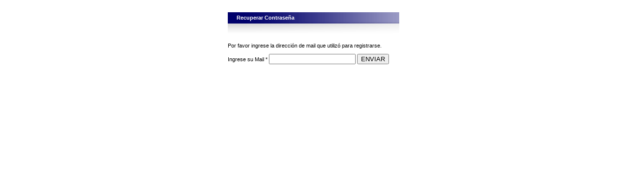

--- FILE ---
content_type: text/html
request_url: https://drogueriamg.com/popup-recuperar.php
body_size: 3432
content:
<!DOCTYPE html PUBLIC "-//W3C//DTD XHTML 1.0 Transitional//EN" "http://www.w3.org/TR/xhtml1/DTD/xhtml1-transitional.dtd">
<html xmlns="http://www.w3.org/1999/xhtml">
<head>
<meta http-equiv="Content-Type" content="text/html; charset=utf-8" />
<meta name="viewport" content="width=device-width,initial-scale=1.0,user-scalable=0">
<title>Drogueria MG, Venta y Distribucion  de Articulos para Farmacias y Perfumerias en Cordoba Capital.</title>
<meta name="author" content="Puente Digital Diseño Web http://www.puentedigital.com" />
<meta name="title" content="Drogueria MG, Venta y Distribucion  de Articulos para Farmacias y Perfumerias en Cordoba Capital."/>
<meta name="dc.title" content="Drogueria MG, Venta y Distribucion  de Articulos para Farmacias y Perfumerias en Cordoba Capital." />
<meta name="keywords" content="Drogueria MG, Droguerias en Cordoba, Perfumerias en Cordoba, Servicios de Droguerias, Upa la la, Gaspi, Natalle, Farmacias, Distribucion de Articulos de Farmacia, Accesorios para Farmacias, Farmacias en Cordoba, Ibc, Elevacion, Venta de Nebulizadores, distribucion de Nebulizadores para Farmacias, San Up; Kioto, Tensiometros, Cepillos de Cabello, Articulos de Perfumerias, MOnegar, Distribucion de Upa la la, Pañales, Distribucion de Pañales para Farmacias, Termometros, Test de Embarazo, Ommrom, Articulos para Bebes, Sercet, Pumba, Ortopedia, venta de Articulos para Farmacias. " />
<meta name="description" content="Drogueria MG, Somos una Empresa con una vasta trayectoria al servicio de farmacias, droguerias, clinicas, hospitales y afines. Nuestro principal objetivo es brindar la mejor calidad en nuestra atencion con una amplia variedad de articulos a los mejores precios de plaza y una eficaz entrega, contamos con vehiculos propios y un equipo de venta capacitado con experiencia al total servicio de nuestra clientela.  El equipo de Drogueria MG trabaja desdes Cordoba con una amplia red de distribucion a todo el pais." />
<meta name="clasification" content="Ventas de Equipo de Viaje, Thule, Accesorios para 4 x 4, soporte para bicicletas Cordoba" />
<meta name="dc.language" scheme="RFC1766" content="Spanish" />
<meta name="robots" content="Index, Follow,All" />
<meta name="googlebot" content="Index, Follow" />
<meta name="rating" content="General" />
<meta name="expires" content="Never" />
<meta name="revisit-after" content="7 days" />
<meta name="Distribution" content="Global" />


<link href="estilos.css" rel="stylesheet" type="text/css" />
<script type="text/javascript" language="JavaScript" src="http://www.puentedigital.com/includes/validaciones-es.js"></script>
</head>

<body style="background:none;background-color:#FFF;">

	<div class="form-olvido-pass">
    	<h2>Recuperar Contrase&ntilde;a</h2>
           	  	<p>Por favor ingrese la direcci&oacute;n de mail que utiliz&oacute; para registrarse.</p>
      	<form id="form1" name="form1" method="post" action="/popup-recuperar.php" onsubmit="return submitForm(this);">
            <label>Ingrese su Mail *
            	<input type="text" name="usr" id="usr" class="form-login-inputs" PD="email|E-mail"/>
            </label>
			<label>
                <input type="submit" name="button" id="button" value="ENVIAR" class="botones-cortos" />
                <input type="hidden" name="send" id="send" value="1" />
            </label>
        </form>
            </div>

</body>
</html>


--- FILE ---
content_type: text/css
request_url: https://drogueriamg.com/estilos.css
body_size: 34819
content:
/* CSS Document */

body{
	background:url(graf/bg-top.jpg) no-repeat center top #FFF;
	margin:0;
	font:normal 11px Arial, Helvetica, sans-serif;
}

a{
	text-decoration:none;
}

a img{
	border:none;
}

h1{
	font:bold 9px Verdana, Arial, Helvetica, sans-serif;
	color:#00006A;
	text-transform:uppercase;
	padding:8px 0 30px 40px;
}
h2{
	font:bold 11px Verdana, Arial, Helvetica, sans-serif;
	color:#FFF;
	padding:5px 0 30px 18px;
	background:url(graf/bg-h-violeta.gif) no-repeat;
	margin:5px 0 15px 0;
}
h3{
	font:bold 11px Verdana, Arial, Helvetica, sans-serif;
	color:#000;
	margin:5px 0 0 15px;
	padding:0;
}
h4, h5{
	background-color:#EDEDED;
	padding:5px;
	color:#000000;
	font:bold 10px Verdana, Arial, Helvetica, sans-serif;
	margin:15px;
}
h5{
	margin:10px 0;
}
h6{
	font:bold 9px Verdana, Arial, Helvetica, sans-serif;
	margin:12px 0 6px 0;
}

/********************************************** Encabezado */
#top{
	position:relative;
	height:285px;
	width:978px;
	margin:0 auto;
}

#top .logo{
	position:absolute;
	top:20px;
	left:80px;
}

#top .icono-inicio, #top .icono-mail{
	width:70px;
	height:24px;
	position:absolute;
	background:url(graf/sprites-iconos-home.png) no-repeat;
	padding:6px 0 10px 30px;
	font:bold 11px Verdana, Arial, Helvetica, sans-serif;
	color:#5959AB;
}

#top .icono-inicio{
	background-position:0px 0px;
	top:25px;
	right:140px;
}
#top .icono-mail{
	background-position:-97px 0px;
	top:25px;
	right:30px;
	padding-left:45px;
}
#top .icono-inicio:hover, #top .icono-mail:hover{
	color:#000;
}

#top form{
	position:absolute;
	left:386px;
	top:100px;
	background:url(graf/bg-login.png) no-repeat;
	width:560px;
	height:120px;
}
#top form .form-login-usr, #top form .form-login-pass{
	width:190px;
	border:none;
	text-align:center;
	font:normal 11px Arial, Helvetica, sans-serif;
}
#top form .form-login-pass{
	position:absolute;
	top:4px;
	left:228px;
}
#top form .form-login-usr{
	position:absolute;
	top:4px;
	left:10px;	
}
#top form input[type=submit]{
	border:none;
	padding:5px 10px;
	cursor:pointer;
	height:29px;
	background:url(graf/bg-btns.gif) repeat-x;
	font:bold 10px Verdana, Arial, Helvetica, sans-serif;
	color:#FFFFFF;
	position:absolute;
	top:0;
	right:36px;
} 
#top form input[type=submit]:hover{
	color:#95DDFF;
}

.link-registrarse{
	position:absolute;
	bottom:125px;
	left:391px;
	color:#5F5F5F;
}
.link-olvido-pass{
	position:absolute;
	bottom:125px;
	left:648px;
}
.link-registrarse a, .link-olvido-pass a{
	color:#000000;
	text-decoration:underline;
	font-weight:bold;
}
.link-registrarse a:hover, .link-olvido-pass a:hover{
	color:#334B98;
	text-decoration:none;
}

.bienvenida-usr{
	background:url(graf/bg-bienvenida.png) no-repeat;
	padding:5px 4px;
	position:absolute;
	top:80px;
	left:412px;
	width:500px;
}
.modificar-datos-usr, .salir, .historial-pedidos{
	display:inline-block;
	width:250px;
	padding:6px 0 6px 36px;
	font:bold 10px Verdana, Arial, Helvetica, sans-serif;
	color:#5959AB;
	position:absolute;
}
.modificar-datos-usr{
	background:url(graf/icono-modificar-datos.png) no-repeat;
	top:130px;
	left:415px;
}
.historial-pedidos{
	background:url(graf/icono-historial.png) no-repeat;
	top:125px;
	left:638px;
	padding:10px 0 7px 38px;
	width:150px;
}
.salir{
	background:url(graf/icono-salir.png) no-repeat;
	top:130px;
	left:850px;
	padding-left:30px;
	width:100px;
	font-size:11px;
}
.modificar-datos-usr:hover, .salir:hover{
	color:#000000;
}

#top .menu{
	position:absolute;
	bottom:60px;
	left:47px;
	color:#ABABF4;
}
#top .menu a{
	font:bold 12px Verdana, Arial, Helvetica, sans-serif;
	color:#FFFFFF;
	margin:0 16px;
	text-shadow:0 1px 3px #333;
}
#top .menu a:hover{
	color:#95DDFF;
}

#top .prods-en-carro{
	position:absolute;
	top:189px;
	right:40px;
	color:#C8C8FF;
}

#top .fecha{
	padding:6px 20px;
	background:url(graf/puntos.png) left bottom no-repeat;
	width:850px;
	position:absolute;
	bottom:10px;
	left:46px;
}

#top .descargar-catalogo{
	position:absolute;
	bottom:10px;
	right:40px;
	font:bold 9px Verdana, Arial, Helvetica, sans-serif;
	text-align:right;
}
#top .descargar-catalogo img{
	margin:5px;
}

.usr-incorrecto{
	color:#FF0000;
	position:absolute;
	top:100px;
	left:415px;
}
.usr-volver{
	position:absolute;
	top:140px;
	left:415px;
	font:bold 10px Verdana, Arial, Helvetica, sans-serif;
	color:#000000;
}

/********************************************** Contenedor */
#contenedor, #contenedor-carro{
	background:url(graf/bg-contenidos.gif) repeat-y;
	width:895px;
	margin:0 auto;
	padding:10px 33px 10px 50px;
}
#contenedor{
	overflow:hidden;
}
#contenedor-carro{
	background:url(graf/bg-contenidos-carro.gif) repeat-y;
}
#contenedor-carro table{
	border:1px solid #E4E4E4;
	border-bottom:none;
	margin:10px 15px;
	width:850px;
}
#contenedor-carro table th{
	background-color:#6B6B6B;
	color:#FFFFFF;
	padding:4px 5px;
	text-align:left;
}
#contenedor-carro table td{
	border-bottom:1px solid #E4E4E4;
	padding:4px;
}
#contenedor-carro table td strong{
	font:bold 10px Verdana, Arial, Helvetica, sans-serif;
}

.input-cometarios-carro{
	width:320px;
	height:30px;
	font:normal 11px Arial, Helvetica, sans-serif;
	border:1px solid #E4E4E4;
}

.td-corto{
	width:30px;
	text-align:center !important;
}
.td-medio{
	width:70px;
}
.td-largo{
	width:300px;
}

.sub-total-carro-detalle{
	display:block;
	text-align:right;
	margin:20px 30px 10px 15px;
	font:bold 11px Verdana, Arial, Helvetica, sans-serif;
	border-top:3px solid #E4E4E4;
	border-bottom:3px solid #E4E4E4;
	padding:6px 30px 6px 0;
}

.input-cantidad-carro-detalle{
	width:36px;
	border:1px solid #C0C0C0;
	text-align:center;
	font:8px Verdana, Arial, Helvetica, sans-serif;
	padding:3px 5px;
}

.boton-actualizar-carro-detalle{
	background:url(graf/bg-btn-actualizar.gif) no-repeat;
	width:152px;
	font:bold 10px Verdana, Arial, Helvetica, sans-serif;
	border:none;
	cursor:pointer;
	padding:5px 0 5px 25px;
	margin-bottom:25px;
}
.boton-comprar-carro-detalle{
	background:url(graf/bg-btn-comprar.png) no-repeat;
	width:168px;
	font:bold 10px Verdana, Arial, Helvetica, sans-serif;
	border:none;
	cursor:pointer;
	padding:8px 22px 14px 0;
	margin:10px auto;
	color:#FFFFFF;
}
.label-centrado{
	display:block;
	width:152px;
	margin:0 auto;
	text-align:center;
}

.form-inputs-largo{
	width:875px;
	border:1px solid #E4E4E4;
	font:normal 11px Arial, Helvetica, sans-serif;
}

.link-registrarse-carro{
	color:#000000;
	text-decoration:underline;
	font-weight:bold;
}
.link-registrarse-carro:hover{
	color:#334B98;
	text-decoration:none;
}


#principal{
	width:618px;
	padding:0 5px 0 0;
	float:left;
}


/********************************************** Productos */
.modulo-destacados{
	margin:10px 20px 30px 20px;
	overflow:hidden;
	padding-bottom:5px;
	border-bottom:1px solid #e4e4e4;
}
.modulo-destacados img{
	border:1px solid #C7C7C7;
	float:left;
}
.col-ofertas{
	float:right;
	width:436px;
}
.modulo-destacados p a{
	float:right;
	font:bold 11px Arial, Helvetica, sans-serif;
	color:#000000;
	border-bottom:1px solid #e4e4e4;
	width:436px;
	padding-bottom:5px;
	margin-bottom:10px;
	margin-top:0;
}
.modulo-destacados p a span{
	font:normal 11px Arial, Helvetica, sans-serif;
}
.modulo-destacados p a:hover{
	color:#313187;
}

.modulo-detalle{
	border-top:1px solid #E5E5E5;
	padding:15px 0 10px 0;
	margin:15px;
	position:relative;
	height:84px;
	background:url(graf/puntos.png) 140px 60px no-repeat;
}
.modulo-detalle img{
	border:1px solid #C7C7C7;
}
.input-cantidad-ofertas{
	width:36px;
	border:1px solid #C0C0C0;
	text-align:center;
	font:12px Verdana, Arial, Helvetica, sans-serif;
	padding:3px 5px;
	float:left;
	margin:13px 8px 10px 0;
}
.input-cantidad, .input-cantidad-detalle{
	position:absolute;
	width:36px;
	border:1px solid #C0C0C0;
	text-align:center;
	font:12px Verdana, Arial, Helvetica, sans-serif;
	padding:3px 5px;
	bottom:6px;
	left:400px;
}
.input-cantidad-detalle{
	left:140px;
	bottom:0;
}

.agregar-carro-ofertas, .anotador, .stock{
	margin:11px 0 0 10px;
	float:right!important;
	border:none!important;
}
.agregar-carro-ofertas img, .anotador img, .stock img{
	border:none!important;
}
.agregar-carro-destacados, .agregar-carro-detalle{
	background:url(graf/icono-carro-color.png) no-repeat;
	padding:5px 0 15px 35px;
	position:absolute;
	bottom:2px;
	left:450px;
	font:bold 10px Verdana, Arial, Helvetica, sans-serif;
	color:#000000;
}
.agregar-carro-detalle{
	bottom:0;
	left:200px;
	padding-bottom:12px;
}
.agregar-carro-destacados:hover, .agregar-carro-detalle:hover, .agregar-carro-ofertas:hover{
	color:#313187;
}

.precio-destacados, .precio-detalle{
	position:absolute;
	bottom:2px;
	left:140px;
	background:url(graf/icono-precio.png) no-repeat;
	padding:5px 0 3px 26px;
	color:#313187;
}
.precio-detalle{
	bottom:50px;
	left:135px;
}
.precio-destacados strong, .precio-detalle strong{
	color:#000000;
	margin-right:10px;
	font:bold 16px Verdana, Arial, Helvetica, sans-serif;
}

.listado-productos{
	list-style:none;
	margin:0 12px 10px 12px;
	padding:0;
}
.listado-productos li{
	border-bottom:1px solid #E4E4E4;
	/*height:40px;
	position:relative;*/
	margin-bottom:5px;
	margin-top:10px;
	padding-bottom:6px;
	overflow:hidden; 
}
.input-cantidad-listados{
	width:25px;
	border:1px solid #C0C0C0;
	text-align:center;
	font:12px Verdana, Arial, Helvetica, sans-serif;
	padding:5px;
	margin-right:5px;
	float: left;
	margin-top:5px;
}
.listado-productos li a.copete{
	font:bold 11px Arial, Helvetica, sans-serif;
	color:#313187;
	display: block;
	margin-top:2px;
	margin-left:0;
	width:375px;
	float:left;
}
.listado-productos a:hover{
	color:#000;
}
.listado-productos a strong{
	font:bold 14px Verdana, Arial, Helvetica, sans-serif;
	color:#000;
}
.listado-productos a span{
	font:normal 11px Arial, Helvetica, sans-serif;
}
.listado-productos li .iconos{
	float:right;
	width:175px;	
	text-align:right;
}
/*.listado-productos a img{
	position:absolute;
	top:0;
	right:0;
}
.listados-productos-img{
	position:absolute;
	top:0;
	right:35px !important;
}

.listados-productos-img2{
	position:absolute;
	top:0;
	right:74px !important;
}*/
.precio-destacados-ofertas{
	background:url(graf/icono-precio.png) no-repeat;
	padding:5px 0 3px 26px;
	color:#313187;
	float:left;
}
.precio-destacados-ofertas strong{
	color:#000000;
	margin-right:4px;
	font:bold 16px Verdana, Arial, Helvetica, sans-serif;
}

/********************************************** Columna */
#columna{
	width:270px;
	float:right;
}

#columna .buscador{
	background:url(graf/bg-buscador.jpg) no-repeat;
	height:172px;
	position:relative;
	margin-bottom:25px;
}
#columna .buscador-input{
	width:170px;
	border:none;
	font:normal 11px Arial, Helvetica, sans-serif;
	position:absolute;
	bottom:26px;
	left:25px
}
#columna .buscador-boton{
	background:url(graf/btn-buscar.png) no-repeat;
	width:33px;
	height:33px;
	position:absolute;
	bottom:18px;
	right:26px;
	border:none;
	cursor:pointer;
}
#columna .buscador2{
	background:url(graf/bg-buscador2.jpg) center top no-repeat;
	height:90px;
	position:relative;
	margin-bottom:25px;
}
#columna .buscador-input2{
	width:200px;
	border:none;
	font:normal 11px Arial, Helvetica, sans-serif;
	position:absolute;
	bottom:14px;
	left:48px
}
#columna .buscador-boton2{
	background:url(graf/btn-buscar.png) no-repeat;
	width:33px;
	height:33px;
	position:absolute;
	bottom:4px;
	right:46px;
	border:none;
	cursor:pointer;
}

#columna .modulo-carro{
	width:251px;
	margin-left:10px;
	background:url(graf/bg-pie-modulos-columna.gif) center bottom no-repeat;
	padding-bottom:39px;
	margin-bottom:10px;
}
#paginado-carro{
	display:block;
	overflow:auto;
	height:248px;
}
#columna .registro-carro-columna{
	position:relative;
	height:30px;
	border-bottom:1px solid #E4E4E4;
	width:230px;
	display:block;
}
#columna .registro-carro-columna img{
	position:absolute;
	top:10px;
	right:0;
}
#columna .registro-carro-columna strong{
	position:absolute;
	top:7px;
	left:42px;
	font:normal 11px Arial, Helvetica, sans-serif;
	text-transform:lowercase;
}

#columna .input-cantidad-carro{
	position:absolute;
	width:25px;
	border:1px solid #C0C0C0;
	text-align:center;
	font:bold 8px Verdana, Arial, Helvetica, sans-serif;
	padding:3px 5px;
}

#columna .sub-total{
	border-top:1px solid #E4E4E4;
	border-bottom:1px solid #E4E4E4;
	padding:3px;
	margin:18px 0;
	color:#505050;
	text-align:right;
	font:bold 10px Verdana, Arial, Helvetica, sans-serif;
}
#columna .sub-total strong{
	font-size:12px;
	color:#000000;
}

#columna .paginapo-carro-subir{
	text-align:center;
	display:block;
	border-bottom:1px solid #B1B1B1;
	padding-bottom:4px;
	margin-bottom:10px;
}
#columna .paginapo-carro-bajar{
	text-align:center;
	display:block;
	border-top:1px solid #B1B1B1;
	padding-top:4px;
	margin-top:10px;
}

#columna .boton-actualizar{
	background:url(graf/bg-btn-actualizar.gif) no-repeat;
	width:152px;
	font:bold 10px Verdana, Arial, Helvetica, sans-serif;
	border:none;
	cursor:pointer;
	padding:5px 0 5px 20px;
	margin:20px 0 0 45px;
}
#columna .boton-comprar{
	background:url(graf/bg-btn-comprar.png) no-repeat;
	width:138px;
	font:bold 10px Verdana, Arial, Helvetica, sans-serif;
	border:none;
	cursor:pointer;
	padding:8px 22px 14px 10px;
	margin:10px 0 0 56px;
	color:#FFFFFF;
}

#columna .boton-vaciar{
	background:url(graf/bg-btn-vaciar.png) no-repeat;
	width:138px;
	font:bold 10px Verdana, Arial, Helvetica, sans-serif;
	border:none;
	cursor:pointer;
	padding:8px 22px 14px 10px;
	margin:10px 0 0 56px;
	color:#FFFFFF;
}
/********************************************** Encabezado */
#pie{
	background:url(graf/bg-pie.gif) no-repeat;
	width:978px;
	height:250px;
	position:relative;
	margin:0 auto;
}

#pie .gaspi{
	position:absolute;
	bottom:70px;
	left:64px;
}

#pie .logos-pie{
	position:absolute;
	bottom:95px;
	left:270px;
}

#pie .domicilio{
	position:absolute;
	bottom:30px;
	left:300px;
	color:#404040;
}
#pie .domicilio a{
	color:#404040;
}

#pie .copright{
	position:absolute;
	bottom:10px;
	left:364px;
	color:#A1A1A1;
}

#pie .firma{
	position:absolute;
	bottom:15px;
	right:108px;
	color:#626262;
	font:bold 9px Verdana, Arial, Helvetica, sans-serif;
}

/********************************************** Clases generales */

.tits-promos{
	background:url(graf/bg-tits-prods-destacados.gif) no-repeat;
}
.tits-carro-columa{
	background:url(graf/bg-tits-carro-columna.gif) no-repeat;
}

.textos-margen{
	margin:10px 18px 30px 18px;
	line-height:18px;
	color:#444;
}

.paginado{
	display:block;
	padding:5px 0;
	text-align:center;
	font:bold 9px Verdana, Arial, Helvetica, sans-serif;
	margin:15px 0 10px 0;
	border-top:3px solid #DBDBDB;
}
.paginado a{
	margin:0 2px;
	color:#000;
	padding:4px;
	display:inline-block;
	border:1px solid #FFF;
}
.paginado a:hover{
	color:#1052AB;
	border:1px solid #E4E4E4;
}
.paginado-activo{
	color:#949494;
	margin:0 2px;
	padding:2px 6px;
}

.modulo-rtf{
	display:block;
	margin:40px 20px 10px 155px;
	font:normal 12px Arial, Helvetica, sans-serif;
	color:#414141;
}

.galerias{
	display:block;
	margin-left:10px;
}
.galerias a img{
	border:1px solid #C7C7C7;
	margin:10px;
}
.galerias a:hover img{
	border:1px solid #8A8A8A;
}

.descargas{
	display:block;
	margin:30px 0 10px 10px;
}
.descargas p a{
	font:bold 11px Verdana, Arial, Helvetica, sans-serif;
	background:url(graf/items.gif) no-repeat;
	padding:1px 0 4px 17px;
	margin:10px;
	color:#3C3C97;
}
.descargas p a:hover{
	color:#000000;
}

.volver{
	margin:40px 250px 20px 0;
	padding:0 15px 4px 0;
	border-bottom:1px solid #E6E6F0;
	text-align:right;
}
.volver a{
	font:bold 11px Verdana, Arial, Helvetica, sans-serif;
	color:#000;
}
.volver a:hover{
	color:#3C3C97;
}

.resultados-busqueda{
	display:block;
	border-left:3px solid #e4e4e4;
	padding:5px 10px;
	margin:25px 0;
	font-size:12px;
}

#preview{
	position:absolute;
	border:1px solid #ccc;
	background:#000;
	padding:5px;
	display:none;
}

.listado-distribuidores{
	list-style:none;
	margin:15px;
	padding:0;
}
.listado-distribuidores li{
	background:url(graf/items.gif) 0 1px no-repeat;
	margin:5px 0;
	padding:1px 0 4px 18px;
	color:#666666;
}
.listado-distribuidores li strong{
	font:bold 10px Verdana, Arial, Helvetica, sans-serif;
	color:#000000;
}

.form-olvido-pass{
	width:350px;
	height:150px;
	margin:10px auto;
	padding:10px;
}

/********************************************** Forms */

.form-contacto{
	display:block;
	text-align:right;
	margin:35px 20px 10px 0;
	padding:20px 50px 10px 10px;
	border:1px solid #E5E2E2;
	font-size:11px;
	background-color:#FAFAFA;
}
.form-contacto label{
	display:block;
	margin:10px 0;
}
.form-contacto-label-corto{
	display:inline !important;
	padding:4px 20px;
}
.form-contacto p{
	background-color:#717171;
	font:bold 10px Verdana, Arial, Helvetica, sans-serif;
	color:#FFF;
	padding:3px 30px 3px 0;
	margin-left:30px;
}
.form-contacto-inputs, .form-contacto-inputs-corto{
	border:1px solid #E5E2E2;
	width:240px;
	background-color:#FFF;
	color:#5D5D5D;
	padding:3px 5px;
	margin-left:10px;
	vertical-align:middle;
	font:normal 11px Arial, Helvetica, sans-serif;
}
.form-contacto-inputs-corto{
	width:120px;
}

.form-contacto select{
	border:1px solid #E5E2E2;
	width:252px;
	background-color:#FFF;
	color:#5D5D5D;
	padding:3px 5px;
	margin-left:10px;
	vertical-align:middle;
	font:normal 11px Arial, Helvetica, sans-serif;
}
.form-contacto select option{
	padding:2px 5px;
	font:normal 11px Arial, Helvetica, sans-serif;
	margin:5px 0;
}

.botones{
	font:bold 11px Verdana, Arial, Helvetica, sans-serif;
	padding:4px 10px;
	cursor:pointer;
}

hr{
	height:1px;
	border:none;
	border-bottom:1px solid #E4E4E4;
}

.mensajes{
	color:#2072C5;
	text-align:center;
	padding:10px;
	display:block;
	margin:30px 0;
}

.listados{
	margin:10px 0;
}
.listados th{
	background:#E6E6E6;
	color:#000000;
	font:bold 10px Verdana, Arial, Helvetica, sans-serif;
	padding:5px;
}
.listados td{
	border-bottom:1px solid #DFDFDF;
	padding:5px;
}

.copetes{
	position:absolute;
	top:10px;
	left:140px;
}
.copetes-ficha{
	margin-left:16px;
}
	.fotos-resp{width:120px;height:90px;}	
	.muestra-resp{display:none;}
	.esconde-resp{display:block;}

/*--css responsive--*/

.menu { list-style-type: none; /*margin: 0px*/; padding: 0px; }
.menu li { display: inline-block; border-right:1px solid #95ddff }
.menu li a { display: block; text-align: center; text-decoration: none; }
.menu li.last { border:0 none }


.show-menu { cursor: pointer; text-decoration: none; color: #fff; font-size: 20px; text-align: center; padding: 10px 0px; display: none; text-transform: uppercase; position:relative; top:185px; text-shadow:0 2px 3px #000 }
input[type="checkbox"] { display: none; }
input[type="checkbox"]:checked ~ #menu { display: block; z-index:999 }

@media only screen and (min-width: 979px) and (max-width: 1024px) {
	
	}

@media only screen and (min-width: 768px) and (max-width: 980px) {

	#contenedor, #top, #menu, #contenido, #pie, #top .fecha { width: 680px }
	
	#top .menu a { margin:0 7px }
	
	#top .menu { left:0px }
	
	#top .fecha { padding: 6px 0; left:0px }
	
	#top .prods-en-carro { top:219px; color:#000 }
	
	#top .logo { left:0px; }
	
	.logo > img { width:75%; height:auto }
	
	#top form { right:0px; left:230px; background: rgba(0, 0, 0, 0) none repeat scroll 0 center; width:63% }
	
	#top form .form-login-usr, #top form .form-login-pass { border:1px solid #ccc; width:150px; border-radius:5px; padding:5px 0px; top:0px }
	
	#top form .form-login-pass { left:180px }
	
	.link-registrarse { left:240px; }
	
	.link-olvido-pass { left:480px; }
	
	#top form input[type="submit"]  { right:0px; border-radius:5px }
	
	#columna, #columna .modulo-carro, #columna .registro-carro-columna  { width:200px }
	
	#columna .buscador { background: rgba(0, 0, 0, 0) url("graf/bg-buscador.jpg") no-repeat scroll 0 0 / 100% auto }
	#columna .buscador2 { background: rgba(223, 222, 238, 0) url("graf/bg-buscador2.jpg") no-repeat scroll 0 0 / 100% auto }
	
	#columna .buscador-input { left:15px; bottom:63px }
	
	#columna img { width:200px; height:auto }
	
	.registro-carro-columna img { width:auto !important }
	
	#columna .registro-carro-columna img { right:10px }
	
	#columna .input-cantidad-carro { width:10px }
	
	#columna .registro-carro-columna strong { left:25px }
	
	#columna .boton-comprar, #columna .boton-actualizar, #columna .boton-vaciar { margin:10px }
	
	#columna .sub-total { text-align:left }

	#contenedor, #contenedor-carro { padding:10px 0; background: rgba(0, 0, 0, 0) none repeat scroll 0 center; width:680px }
	
	#principal { width:450px; }
	
	.listado-productos { margin:0 0 10px; } 
	


	/*.listado-productos li { height: 62px }*/

/*	.listado-productos a { display: block; margin-top: 10px }
	
	.listados-productos-img { width: 5%; height: auto; right: 30px !important }*/
	
	.modulo-destacados { margin:10px 0 30px }
	
	.modulo-destacados p a { width:100% }
	
	.agregar-carro-destacados, .agregar-carro-detalle { left:320px; bottom: 30px }
	
	.copetes { top:30px }
	
	#contenedor-carro > div { overflow-x: auto; }
	
	#contenedor-carro table, .form-inputs-largo { width:100% }

	.modificar-datos-usr { left: 115px; }

	.historial-pedidos { left: 328px }

	.salir { left: 530px; width: 50px }

	.bienvenida-usr { left:412px; width: 300px }

	#pie .domicilio { left:10px }
	
	#pie { background:#ececec none repeat scroll 0 center; height:190px; border-radius:10px }
	
	#pie .gaspi { left:10px }
	
	#pie .copright { left:390px }
	
	#pie .logos-pie { left:180px; width:70%; height:auto }
	
}


@media only screen and (max-width: 767px) {
	
	#contenido1, #contenido2{

	}
	#aviso{
		margin: 0 auto;
		top: 0;
		left:0;
		position: fixed;
		width: 100%;
		text-align: center;
		background-color:#fff;
	}

	.muestra-resp{display:block;}
	.esconde-resp{display:none;}

  .menu { position: static; display: none; }
  .menu li { border-bottom:1px dotted #ccc; border-right:0px none; width: 100%; background-color: #ededed;   }
  .show-menu { display: block; }
        
  /*label { display:block } */
  
  #top .menu a { font-size: 14px; color:#000; padding: 9px; margin: 0px; text-shadow:0px 0px 0px transparent  }

  #top .menu { width: 100%; top: 215px;  }
  
  	#top .logo { left:0px; }
	
	.logo > img { width:75%; height:auto }
	
	#top .menu { left:0px }
	
	#top .fecha { padding: 6px 0; left:0px }
	
	#top .prods-en-carro { top:219px; color:#000 }
  
    #contenedor, #top, #menu, #contenido, #pie, #top .fecha, #contenedor-carro { width: 600px }
	
	#top form { right:0px; left:180px; background: rgba(0, 0, 0, 0) none repeat scroll 0 center; width:60% }
	
	#top form .form-login-usr, #top form .form-login-pass { width:130px }
	
	#top form .form-login-usr, #top form .form-login-pass { border:1px solid #ccc; border-radius:5px; padding:5px 0px; top:0px }
	
	#top form .form-login-pass { left:150px }
	
	.link-registrarse { left:190px; bottom:108px }
	
	.link-olvido-pass { left:410px; bottom:108px }
	
	#top form input[type="submit"]  { right:0px; border-radius:5px }

	#columna, #columna .modulo-carro { width:100%; float:none }
	
	.tits-carro-columa { background:#ececec none repeat scroll 0 0 }
	
	h1.tits-carro-columa { padding:8px 0 10px 10px }
	
	#columna .modulo-carro { margin-left:0px; border:1px solid #ccc; border-radius:5px }
	
	#columna .buscador { border:1px solid #ccc; border-radius:5px; background:rgba(0, 0, 0, 0) url("graf/bg-buscador.jpg") no-repeat scroll center 0 }
	#columna .buscador2 { background: rgba(223, 222, 238, 0) url("graf/bg-buscador2.jpg") no-repeat scroll center 0 }
	
	#columna .buscador-input { left:30% }

	#columna img { width:100%; height:auto }
	
	.registro-carro-columna img { width:auto !important }
		
	#contenedor, #contenedor-carro { padding:10px 0; background: rgba(0, 0, 0, 0) none repeat scroll 0 center }
	
	#principal { width:100%; float:none }
	
	.listado-productos { margin:0 0 10px; } 
	
.input-cantidad-listados{
	margin-right:5px;
	float: left;
}
.listado-productos li a.copete{
	display: block;
	width:100%;
}
.listado-productos li .iconos{
	float:none;
	width:100%;
	text-align:center;
}

	/*.listado-productos a { display: block; margin-top: 10px }*/

	.listado-productos li { /*text-indent: 100%; overflow-x: scroll; max-width: 100%; height: 62px */ }

	/*.listados-productos-img { right: 30px !important }*/
	
	.input-cantidad-listados { margin-right:5px } 
	
	.modulo-destacados { margin:10px 0 30px }
	
	.modulo-destacados p a { width:300px }
	
	.agregar-carro-destacados, .agregar-carro-detalle { left:250px }
	
	.copetes { top:30px }
	
	#contenedor-carro > div { overflow-x: auto; }
	
	#contenedor-carro table, .form-inputs-largo { width:100% }

	.modificar-datos-usr { left: 115px; }

	.historial-pedidos { left: 328px }

	.salir { left: 530px }

	.bienvenida-usr { left:412px; }

	#pie .domicilio { left:20% }
	
	#pie { background:#ececec none repeat scroll 0 center; height:190px; border-radius:10px }
	
	#pie .gaspi { left:10px }
	
	#pie .copright { left:30% }
	
	#pie .logos-pie { left:180px; width:70%; height:auto }

	.form-contacto { margin: 40px 0 0 }

  
}

	@media only screen and (max-width: 560px) {
	
	body {background:#fff url("graf/bg-top.jpg") no-repeat scroll 45% top }
		
	#contenedor, #top, #menu, #contenido, #pie, #top .fecha, #contenedor-carro { width: 430px }
	
	#top form { left:100px; width:70%; }
	
	#top form .form-login-usr, #top form .form-login-pass { width:100px }
	
	#top form .form-login-pass { left:120px }
	
	.link-registrarse { left:110px }
	
	.link-olvido-pass { left:330px; bottom:93px }
	
	.logo > img { width:60%; }
	
	#columna .buscador-input { left:25% }
	
	.modulo-rtf { margin:20px 20px 10px 0 }

	.precio-destacados strong, .precio-detalle strong { font-size: 13px }

	#pie { height:250px }
	
	#pie .gaspi { bottom:140px }
	
	#pie .logos-pie { left:10px; width:90% }
	
	#pie .domicilio { left:10px }
	
	#pie .copright { left:10px }
	
	.form-contacto { margin:20px 0px; text-align: left; padding:20px 30px 10px 10px }

	.form-contacto-inputs, .form-contacto-inputs-corto { width:100%; display:block; margin-left:0px }

	.modificar-datos-usr { left: 0px; top: 100px }

	.historial-pedidos { left: 0px }

	.salir { left: 530px }

	.bienvenida-usr { left:210px; padding: 2px; width: 130px }

} 

@media only screen and (max-width: 640px) {
.modulo-destacados p a{
	float:none;
	width:100%;
}
}

	@media only screen and (max-width: 480px) {
	
	#contenedor, #top, #menu, #contenido, #pie, #top .fecha, #contenedor-carro { width: 300px }
	
	#top form { width:100%; left:0px }
	
	.link-registrarse { left:10px; bottom:128px }
	
	.link-olvido-pass { left:10px; bottom:110px }
	
	.logo > img { width:45% }
	
	#top .icono-mail { right:0px; }
	
	#top .icono-inicio { right:80px }
	
	#columna .buscador-input { left:15% }
	
	.listados-productos-img { left:60px !important }
	
	.modulo-destacados p a { width:150px; padding-bottom:0px }
	
	.modulo-destacados img, .modulo-detalle img { width:40%; height:auto }

	/*.listado-productos li { height: 72px  }*/
	
	/*.input-cantidad, .input-cantidad-detalle { left:250px; }*/
	
.input-cantidad-listados{
	margin-right:5px;
	float: left;
}
.listado-productos li a.copete{
	display: block;
	width:100%;
}
.listado-productos li .iconos{
	float:none;
	width:100%;
	text-align:center;
}
	
	.agregar-carro-destacados, .agregar-carro-detalle { left:120px; bottom: -10px }

	.salir { left: 180px; width: 50px }

	.bienvenida-usr { left:222px;  }

	#top .descargar-catalogo { bottom: 20px }
		
	/*#top .icono-inicio, #top .icono-mail { width:10% }*/
	
.modulo-destacados img{
	border:none;
	float:none;
}

.col-ofertas{
	float:none;
	width:100%!Important;
}
.modulo-destacados p a{
	float:none;
	width:100%;
}

.input-cantidad-ofertas{
	width:36px;
	border:1px solid #C0C0C0;
	text-align:center;
	font:12px Verdana, Arial, Helvetica, sans-serif;
	padding:3px 5px;
	float:left;
	margin:13px 8px 10px 0;
}
.agregar-carro-ofertas, .anotador, .stock{
	margin:11px 0 0 10px;
	float:right!important;
	border:none!important;
}
.agregar-carro-ofertas img, .anotador img, .stock img{
	border:none!important;
}
.precio-destacados-ofertas{
	background:url(graf/icono-precio.png) no-repeat;
	padding:5px 0 3px 26px;
	color:#313187;
}
.precio-destacados-ofertas strong{
	color:#000000;
	margin-right:4px;
	font:bold 16px Verdana, Arial, Helvetica, sans-serif;
}

.ofertas-iconos-resp{width:100%;overflow:hidden;}
.ofertas-iconos-resp .agregar-carro-ofertas img, .ofertas-iconos-resp .anotador img, .ofertas-iconos-resp .stock {width:27px!important;height:27px!important;float:left!important;}
.ofertas-iconos-resp .agregar-carro-ofertas, .ofertas-iconos-resp .anotador{float:left!important;}
.fotos-resp{width:100%!important;margin-bottom:20px;}	

}


@media only screen and (max-width: 320px) {

  #contenedor, #top, #menu, #contenido, #pie, #top .fecha, #contenedor-carro { width: 250px }
  
  #top .icono-inicio { right:50px }
  
  #top .icono-inicio, #top .icono-mail { background:rgba(0, 0, 0, 0) none repeat scroll 0 center }
  
  #top form .form-login-usr, #top form .form-login-pass { width:80px; }
  
  #top form .form-login-pass { left:95px }
  
  #columna .buscador-input { left:0 }
  
  .modulo-destacados img, .modulo-detalle img { width:30%; height:auto }
  
  .modulo-destacados p a, .copetes { left:90px }
  
  .agregar-carro-destacados, .agregar-carro-detalle { left:0px }
  
  /*.input-cantidad, .input-cantidad-detalle { left:140px }*/
  
.input-cantidad-listados{
	margin-right:5px;
	float: left;
}
.listado-productos li a.copete{
	display: block;
	width:100%;
}
.listado-productos li .iconos{
	float:none;
	width:100%;
	text-align:center;
}

  .modificar-datos-usr { left: 0px; top: 90px; width: 100px }

  #top .descargar-catalogo { bottom: 5px }

  .precio-destacados, .precio-detalle { bottom: 12px }

	.bienvenida-usr { left:130px;  }
	
	#pie .copright { bottom:0px }
    		
	}
	
	@media only screen and (width: 768px) {
		.input-cantidad-listados{
			margin-right:5px;
			float: left;
			margin-top:5px;
		
		}
		.listado-productos li a.copete{
			width:260px;
			float:left;
		}
		.listado-productos li .iconos{
			float:right;
			width:140px;	
			text-align:right;
		}
	}
	@media only screen and (width: 480px) {
		.input-cantidad-listados{
			margin-right:5px;
			float: left;
			margin-top:5px;
		
		}
		.listado-productos li a.copete{
			width:180px;
			float:left;
		}
		.listado-productos li .iconos{
			float:none;
			width:100%;	
			text-align:center;
		}
		#columna .buscador-input2{
			left:115px
		}
		#columna .buscador-boton2{
			right:110px;
		}
	}
	@media only screen and (width: 640px) {
		.input-cantidad-listados{
			margin-right:5px;
			float: left;
			margin-top:5px;
		
		}
		.listado-productos li a.copete{
			width:400px;
			float:left;
		}
		.listado-productos li .iconos{
			float:none;
			width:100%;	
			text-align:center;
		}
		#columna .buscador-input2{
			left:190px
		}
		#columna .buscador-boton2{
			right:200px;
		}

	}
	@media only screen and (width: 360px) {
		.input-cantidad-listados{
			margin-right:5px;
			float: left;
			margin-top:5px;
		
		}
		.listado-productos li a.copete{
			width:180px;
			float:left;
		}
		.listado-productos li .iconos{
			float:none;
			width:100%;	
			text-align:center;
		}
	}
	@media only screen and (width: 320px) {
		.input-cantidad-listados{
			margin-right:5px;
			float: left;
			margin-top:5px;
		
		}
		.listado-productos li a.copete{
			width:140px;
			float:left;
		}
		.listado-productos li .iconos{
			float:none;
			width:100%;	
			text-align:center;
		}
	}
	
	
/*--fin css responsive--*/	

.modulo-prods-lista{overflow:hidden;margin-bottom:30px;border-bottom:3px solid #e4e4e4;}
.modulo-pords-lista-item{width:180px;height:263px;float:left;margin:10px 12px 40px 12px;}
.modulo-pords-lista-item h6 a{font-size:12px!important;color:#5959ab;}
.modulo-pords-lista-item a img{-moz-transition: all 0.5s ease-in-out 0s;-webkit-transition: all 0.5s ease-in-out 0s;-o-transition: all 0.5s ease-in-out 0s;transition: all 0.5s ease-in-out 0s;}
.modulo-pords-lista-item a:hover img{filter: grayscale(100%);opacity:0.7}
.modulo-pords-lista-item-izq{width:50px;float:left;}
.modulo-pords-lista-item-izq .input-cantidad-listados {padding-top:8px;padding-bottom:8px;margin-top:4px;}
.modulo-pords-lista-item-der{float:right;width:128px;text-align:center;display:inline-block;padding-top:3px;}
.modulo-pords-lista-item-der a img, .modulo-pords-lista-item-der img{margin:5px;display:inline-block;}

/*  popup fb */
#mockup{
	background:#fff;
	margin:5px auto;
	padding:40px;
}


@font-face {
  font-family: 'FontAwesome';
  src: url('fonts/fontawesome-webfont.eot?v=4.1.0');
  src: url('fonts/fontawesome-webfont.eot?#iefix&v=4.1.0') format('embedded-opentype'), url('fonts/fontawesome-webfont.woff?v=4.1.0') format('woff'), url('fonts/fontawesome-webfont.ttf?v=4.1.0') format('truetype'), url('fonts/fontawesome-webfont.svg?v=4.1.0#fontawesomeregular') format('svg');
  font-weight: normal;
  font-style: normal;
}


.star_content {
    margin-bottom: 5px;
    float: left;
    width: 100%;
}

.star {
    overflow: hidden;
    float: left;
    margin: 0 1px 0 0;
    width: 32px;
    height: 36px;
    cursor: pointer;
}

.star a {
    display: block;
    width: 100%;
    background-position: 0 0;
}

.star {
    position: relative;
    top: -1px;
    float: left;
    width: 30px;
    overflow: hidden;
    cursor: pointer;
    font-size: 24px;
    font-weight: normal;
}

.star a {
    display: block;
    position: absolute;
    text-indent: -5000px;
}

div.star:after {
    content: "\f006";
    font-family: "FontAwesome";
    display: inline-block;
    color: #777676;
}

div.star.star_on {
    display: block;
}

div.star.star_on:after {
    content: "\f005";
    font-family: "FontAwesome";
    display: inline-block;
    color: #ef8743;
}

div.star.star_hover:after {
    content: "\f005";
    font-family: "FontAwesome";
    display: inline-block;
    color: #ef8743;
}

.star_content {
    margin-bottom: 5px;
    float: left;
    width: 100%;
}
 
.star {
    overflow: hidden;
    float: left;
    margin: 0 1px 0 0;
    width: 32px;
    height: 36px;
    cursor: pointer;
}
 
.star a {
    display: block;
    width: 100%;
    background-position: 0 0;
}
 
.star {
    position: relative;
    top: -1px;
    float: left;
    width: 14px;
    overflow: hidden;
    cursor: pointer;
    font-size: 14px;
    font-weight: normal;
}
 
.star a {
    display: block;
    position: absolute;
    text-indent: -5000px;
}
 
div.star:after {
    content: "\f006";
    font-family: "FontAwesome";
    display: inline-block;
    color: #777676;
}
 
div.star.star_on {
    display: block;
}
 
div.star.star_on:after {
    content: "\f005";
    font-family: "FontAwesome";
    display: inline-block;
    color: #ef8743;
}
 
div.star.star_hover:after {
    content: "\f005";
    font-family: "FontAwesome";
    display: inline-block;
    color: #ef8743;
}

.sin-borde img, .sin-borde a img{border:none!important;}